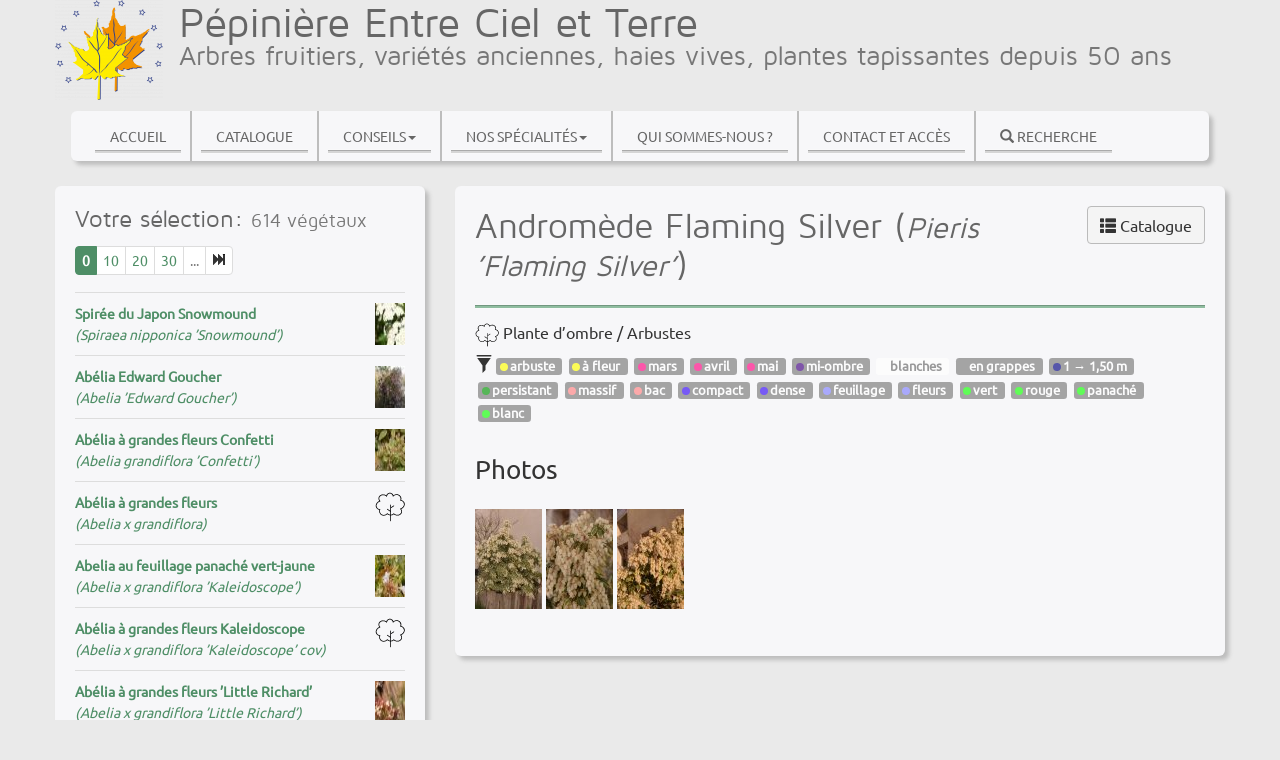

--- FILE ---
content_type: text/html; charset=utf-8
request_url: https://pepinieres-mb.fr/Pieris-Flaming-Silver.html
body_size: 6904
content:
<!DOCTYPE HTML>
<!--[if lt IE 7 ]> <html class="page_article article_catalogue composition_catalogue ltr fr no-js ie ie6 lte9 lte8 lte7" xmlns="http://www.w3.org/1999/xhtml" xml:lang="fr" lang="fr" dir="ltr"> <![endif]-->
<!--[if IE 7 ]>    <html class="page_article article_catalogue composition_catalogue ltr fr no-js ie ie7 lte9 lte8 lte7" xmlns="http://www.w3.org/1999/xhtml" xml:lang="fr" lang="fr" dir="ltr"> <![endif]-->
<!--[if IE 8 ]>    <html class="page_article article_catalogue composition_catalogue ltr fr no-js ie ie8 lte9 lte8" xmlns="http://www.w3.org/1999/xhtml" xml:lang="fr" lang="fr" dir="ltr"> <![endif]-->
<!--[if IE 9 ]>    <html class="page_article article_catalogue composition_catalogue ltr fr no-js ie ie9 lte9" xmlns="http://www.w3.org/1999/xhtml" xml:lang="fr" lang="fr" dir="ltr"> <![endif]-->
<!--[if (gt IE 9)|!(IE)]><!-->
<html class="page_article article_catalogue composition_catalogue ltr fr no-js" xmlns="http://www.w3.org/1999/xhtml" xml:lang="fr" lang="fr" dir="ltr">
<!--<![endif]-->
	<head>
		<script type='text/javascript'>/*<![CDATA[*/(function(H){H.className=H.className.replace(/\bno-js\b/,'js')})(document.documentElement);/*]]>*/</script>
		
		<meta http-equiv="Content-Type" content="text/html; charset=utf-8" />

		<title>Pieris 'Flaming Silver' - Pépinière Entre Ciel et Terre</title>

<link rel="canonical" href="https://pepinieres-mb.fr/Pieris-Flaming-Silver.html" /><meta http-equiv="Content-Type" content="text/html; charset=utf-8" />


<meta name="generator" content="SPIP 3.2.19" />

<script type="text/javascript">
var error_on_ajaxform='Oups. Une erreur inattendue a empêché de soumettre le formulaire. Vous pouvez essayer à nouveau.';
</script>

<link rel="alternate" type="application/rss+xml" title="Syndiquer tout le site" href="spip.php?page=backend" />
<meta name="viewport" content="width=device-width, initial-scale=1.0">

<link rel='stylesheet' href='local/cache-css/48c304d3cf8d96e61baab0952b6628d1.css?1765138204' type='text/css' />











<script type='text/javascript'>var var_zajax_content='content';</script><script type="text/javascript">/* <![CDATA[ */
var box_settings = {tt_img:true,sel_g:"#documents_portfolio a[type=\'image/jpeg\'],#documents_portfolio a[type=\'image/png\'],#documents_portfolio a[type=\'image/gif\']",sel_c:".mediabox",trans:"elastic",speed:"200",ssSpeed:"2500",maxW:"90%",maxH:"90%",minW:"400px",minH:"",opa:"0.9",str_ssStart:"Diaporama",str_ssStop:"Arrêter",str_cur:"{current}/{total}",str_prev:"Précédent",str_next:"Suivant",str_close:"Fermer",splash_url:""};
var box_settings_splash_width = "600px";
var box_settings_splash_height = "90%";
var box_settings_iframe = true;
/* ]]> */</script>
<!-- insert_head_css -->




























<script type='text/javascript' src='local/cache-js/799e886ad42bdec0bae0677b4aeab12e.js?1765129105'></script>






















<!-- insert_head -->
	
	


<link rel="shortcut icon" href="local/cache-gd2/23/fa1b080374a95b78773a592dba8f5e.ico?1575638486" type="image/x-icon" />
<link rel="apple-touch-icon" sizes="57x57" href="local/cache-gd2/1b/816f5011c03d927ccfe09638038e74.png?1575638382" />
<link rel="apple-touch-icon" sizes="114x114" href="local/cache-gd2/f4/35ee5fe30f29909407d7006e5afd8e.png?1575638382" />
<link rel="apple-touch-icon" sizes="72x72" href="local/cache-gd2/98/16ddd59c3a9b92ef869803fb7b13c1.png?1575638382" />
<link rel="apple-touch-icon" sizes="144x144" href="local/cache-gd2/ab/c4730399bf9d754205827d84f15656.png?1575638382" />
<link rel="apple-touch-icon" sizes="60x60" href="local/cache-gd2/55/a207c686a052443c52074547662ba2.png?1575638382" />
<link rel="apple-touch-icon" sizes="120x120" href="local/cache-gd2/2d/6af8a2f1299283fa564eaa1ccf3c18.png?1575638383" />
<link rel="apple-touch-icon" sizes="76x76" href="local/cache-gd2/c3/359a8cecf369de3d48629fab13530f.png?1575638383" />
<link rel="icon" type="image/png" href="local/cache-gd2/21/38f26a6c8ebe9cdd145b7aba0ac6f8.png?1646450100" sizes="96x96" />
<link rel="icon" type="image/png" href="local/cache-gd2/55/f287bfa2dab78a3a23ef018eb4838c.png?1575638383" sizes="16x16" />
<link rel="icon" type="image/png" href="local/cache-gd2/1b/dacd4c6ed346951d7243f7810a0ca8.png?1575638383" sizes="32x32" />
<link rel="icon" type="image/png" href="local/cache-gd2/2c/74b0c5090f89f3077cbbb3773c983a.png?1575638383" sizes="192x192" />
<meta name="msapplication-TileImage" content="local/cache-gd2/f4/35ee5fe30f29909407d7006e5afd8e.png?1575638382" />

<meta name="msapplication-TileColor" content="#d7830d" />
<meta name="theme-color" content="#d7830d" />



<link rel="alternate" type="application/json+oembed" href="https://pepinieres-mb.fr/oembed.api/?format=json&amp;url=https%3A%2F%2Fpepinieres-mb.fr%2FPieris-Flaming-Silver.html" />

<!--[if lt IE 9]>
<script src="plugins/bootstrap_v3/bootstrap2spip/js/html5.js"></script>
<script src="plugins/bootstrap_v3/bootstrap2spip/js/respond.min.js"></script>
<![endif]-->	<!-- Plugin Métas + -->
<!-- Dublin Core -->
<link rel="schema.DC" href="https://purl.org/dc/elements/1.1/" />
<link rel="schema.DCTERMS" href="https://purl.org/dc/terms/" />
<meta name="DC.Format" content="text/html" />
<meta name="DC.Type" content="Text" />
<meta name="DC.Language" scheme="rfc1766" content="fr" />
<meta name="DC.Title" lang="fr" content="Pieris &#039;Flaming Silver&#039; &#8211; P&#233;pini&#232;re Entre Ciel et Terre" />

<meta name="DC.Date" scheme="DCTERMS.W3CDTF" content="2026-01-23" />
<meta name="DC.Date.Modified" scheme="DCTERMS.W3CDTF" content="2025-04-16" />
<meta name="DC.Identifier" scheme="URI" content="https://pepinieres-mb.fr/Pieris-Flaming-Silver.html" />
<meta name="DC.Publisher" content="P&#233;pini&#232;re Entre Ciel et Terre" />
<meta name="DC.Source" scheme="URI" content="https://pepinieres-mb.fr" />

<meta name="DC.Creator" content="Nathalie Bovet" />


<meta name="DC.Subject" content="1 &#8594; 1,50 m" />

<meta name="DC.Subject" content="mars" />

<meta name="DC.Subject" content="avril" />

<meta name="DC.Subject" content="mai" />

<meta name="DC.Subject" content="&#224; fleur" />

<meta name="DC.Subject" content="arbuste" />

<meta name="DC.Subject" content="bac" />

<meta name="DC.Subject" content="blanc" />

<meta name="DC.Subject" content="blanches" />

<meta name="DC.Subject" content="compact" />

<meta name="DC.Subject" content="dense" />

<meta name="DC.Subject" content="en grappes" />

<meta name="DC.Subject" content="feuillage" />

<meta name="DC.Subject" content="fleurs" />

<meta name="DC.Subject" content="massif" />

<meta name="DC.Subject" content="mi-ombre" />

<meta name="DC.Subject" content="panach&#233;" />

<meta name="DC.Subject" content="persistant" />

<meta name="DC.Subject" content="rouge" />

<meta name="DC.Subject" content="vert" />




<!-- Open Graph -->
 
<meta property="og:rich_attachment" content="true" />

<meta property="og:site_name" content="P&#233;pini&#232;re Entre Ciel et Terre" />
<meta property="og:type" content="article" />
<meta property="og:title" content="Pieris &#039;Flaming Silver&#039; &#8211; P&#233;pini&#232;re Entre Ciel et Terre" />
<meta property="og:locale" content="fr_FR" />
<meta property="og:url" content="https://pepinieres-mb.fr/Pieris-Flaming-Silver.html" />


 

<meta property="og:image" content="https://pepinieres-mb.fr/local/cache-vignettes/L1200xH630/c6e00cfae62ffa940af6554bb60604-59f03.jpg" />
<meta property="og:image:type" content="image/jpeg" />
	<meta property="og:image:width" content="1200" />
	<meta property="og:image:height" content="630" />	



 

<meta property="og:image" content="https://pepinieres-mb.fr/local/cache-vignettes/L1200xH630/6c91a25e5d87efa30183aff65ace1c-9137a.jpg" />
<meta property="og:image:type" content="image/jpeg" />
	<meta property="og:image:width" content="1200" />
	<meta property="og:image:height" content="630" />	



 

<meta property="og:image" content="https://pepinieres-mb.fr/local/cache-vignettes/L1200xH630/a7dd483e53944cd71745583f2ca9a7-f53c2.jpg" />
<meta property="og:image:type" content="image/jpeg" />
	<meta property="og:image:width" content="1200" />
	<meta property="og:image:height" content="630" />	




<meta property="article:published_time" content="2026-01-23" />
<meta property="article:modified_time" content="2025-04-16" />

<meta property="article:author" content="Nathalie Bovet" />


<meta property="article:tag" content="1 &#8594; 1,50 m" />

<meta property="article:tag" content="mars" />

<meta property="article:tag" content="avril" />

<meta property="article:tag" content="mai" />

<meta property="article:tag" content="&#224; fleur" />

<meta property="article:tag" content="arbuste" />

<meta property="article:tag" content="bac" />

<meta property="article:tag" content="blanc" />

<meta property="article:tag" content="blanches" />

<meta property="article:tag" content="compact" />

<meta property="article:tag" content="dense" />

<meta property="article:tag" content="en grappes" />

<meta property="article:tag" content="feuillage" />

<meta property="article:tag" content="fleurs" />

<meta property="article:tag" content="massif" />

<meta property="article:tag" content="mi-ombre" />

<meta property="article:tag" content="panach&#233;" />

<meta property="article:tag" content="persistant" />

<meta property="article:tag" content="rouge" />

<meta property="article:tag" content="vert" />







<!-- Twitter Card -->
<meta name="twitter:card" content="summary_large_image" />
<meta name="twitter:title" content="Pieris &#039;Flaming Silver&#039; &#8211; P&#233;pini&#232;re Entre Ciel et Terre" />

<meta name="twitter:dnt" content="on" />
<meta name="twitter:url" content="https://pepinieres-mb.fr/Pieris-Flaming-Silver.html" />

<meta name="twitter:image" content="https://pepinieres-mb.fr/local/cache-vignettes/L506xH253/88b5111dec631bb373f60940834c23-14297.jpg" />
</head>
	<body>
    <div class="page">
        <div class="container">
            <div class="row">
                <div class="header col-lg-12" id="header">
				    <div class="row">
<header class="accueil clearfix">
	 <a rel="start home" href="https://pepinieres-mb.fr/" title="Accueil"
	><h1 id="logo_site_spip" class="crayon meta-valeur-nom_site "><img class='spip_logo spip_logos' alt="" src="local/cache-vignettes/L108xH100/siteon0-13469.png?1575638383" width='108' height='100' /> <span class="nowrap">Pépinière Entre Ciel et Terre</span>
	<small id="slogan_site_spip" class="crayon meta-valeur-slogan_site ">Arbres fruitiers, variétés anciennes, haies vives, plantes tapissantes depuis 50 ans</small>
	</h1> </a>
</header>
</div>                </div>
            </div>
            <div class="row" >
                <div class="col-lg-12 navbar  navbar-responsive" id="nav">
				    <div class="menu-conteneur navbar-inner">
<a class="btn btn-navbar navbar-toggle" data-toggle="collapse" data-target=".nav-collapse-main"><span class="icon-bar"></span><span class="icon-bar"></span><span class="icon-bar"></span></a>
<div class="nav-collapse navbar-collapse nav-collapse-main collapse"><ul class="menu-liste menu-items nav" data-depth="0">
		<li class="menu-entree item menu-items__item menu-items__item_accueil toto">
		<a href="https://pepinieres-mb.fr/" class="menu-items__lien">Accueil</a> 
		</li>
		<li class="menu-entree item menu-items__item menu-items__item_page-speciale catalogue">
		<a href="Catalogue" class="menu-items__lien">Catalogue</a> 
		</li>
		<li class="menu-entree item menu-items__item menu-items__item_objet menu-items__item_rubrique rub2">        
			<a href="-Conseils-.html" class="menu-items__lien">Conseils</a>
				
				
						
						        
						 
							

						
							
								<ul class="menu-liste menu-items menu-items" data-depth="1">
							
								<li class="menu-entree item menu-items__item menu-items__item_objet menu-items__item_article">
										<a href="Ameliorer-le-sol.html" class="menu-items__lien">Améliorer le sol</a>
								</li>
							
								<li class="menu-entree item menu-items__item menu-items__item_objet menu-items__item_article">
										<a href="La-taille-d-entretien-des-vegetaux-quelques-regles-simples.html" class="menu-items__lien">La taille d&#8217;entretien des végétaux, quelques règles simples</a>
								</li>
							
								<li class="menu-entree item menu-items__item menu-items__item_objet menu-items__item_article">
										<a href="Amenager-son-jardin-en-fonction-de-l-exposition.html" class="menu-items__lien">Aménager son jardin en fonction de l&#8217;exposition</a>
								</li>
							
								<li class="menu-entree item menu-items__item menu-items__item_objet menu-items__item_article">
										<a href="Choix-des-vegetaux-dans-l-amenagement-paysager.html" class="menu-items__lien">Choix des végétaux dans l&#8217;aménagement paysager</a>
								</li>
							
								<li class="menu-entree item menu-items__item menu-items__item_objet menu-items__item_article">
										<a href="Existe-t-il-des-arbres-ou-des-arbustes-qui-ne-se-taillent-pas.html" class="menu-items__lien">Existe t&#8217;il des arbres ou des arbustes qui ne se taillent pas&nbsp;?</a>
								</li>
							
								<li class="menu-entree item menu-items__item menu-items__item_objet menu-items__item_article">
										<a href="Planter-un-arbre-tige.html" class="menu-items__lien">Planter un arbre tige</a>
								</li>
							
								<li class="menu-entree item menu-items__item menu-items__item_objet menu-items__item_article">
										<a href="Quelle-est-la-bonne-distance-pour-une-haie.html" class="menu-items__lien">Quelle est la bonne distance pour une haie&nbsp;?</a>
								</li>
							
								<li class="menu-entree item menu-items__item menu-items__item_objet menu-items__item_article">
										<a href="Comment-planter-un-arbre-fruitier.html" class="menu-items__lien">Comment planter un arbre fruitier </a>
								</li>
							
								
								</ul>
							
						
					
					
				
			
		</li>
		<li class="menu-entree item menu-items__item menu-items__item_objet menu-items__item_rubrique rub14">     
			<a href="-Nos-specialites-.html" class="menu-items__lien">Nos spécialités</a>
				
				
						
						     
						 
							

						
							
								<ul class="menu-liste menu-items menu-items" data-depth="1">
							
								<li class="menu-entree item menu-items__item menu-items__item_objet menu-items__item_article">
										<a href="Les-pommiers.html" class="menu-items__lien">Les pommiers</a>
								</li>
							
								<li class="menu-entree item menu-items__item menu-items__item_objet menu-items__item_article">
										<a href="Les-poiriers.html" class="menu-items__lien">Les poiriers</a>
								</li>
							
								<li class="menu-entree item menu-items__item menu-items__item_objet menu-items__item_article">
										<a href="Les-varietes-anciennes.html" class="menu-items__lien">Les variétés anciennes</a>
								</li>
							
								<li class="menu-entree item menu-items__item menu-items__item_objet menu-items__item_article">
										<a href="Autres-arbres-fruitiers.html" class="menu-items__lien">Autres arbres fruitiers</a>
								</li>
							
								<li class="menu-entree item menu-items__item menu-items__item_objet menu-items__item_article">
										<a href="Plantes-d-ornement.html" class="menu-items__lien">Plantes d&#8217;ornement</a>
								</li>
							
								
								</ul>
							
						
					
					
				
			
		</li>
		<li class="menu-entree item menu-items__item menu-items__item_objet menu-items__item_rubrique rub5"> 
			<a href="Notre-histoire.html" class="menu-items__lien">Qui sommes-nous&nbsp;?</a>
			
				
				
						
						 
						

						
					
					
				
			
		</li>
		<li class="menu-entree item menu-items__item menu-items__item_objet menu-items__item_rubrique">
		<a href="-Contact-.html" class="menu-items__lien">Contact et accès</a> 
		</li>
		<li class="menu-entree item menu-items__item menu-items__item_page-speciale recherche_catalogue">
		<a href="Recherche" class="menu-items__lien"><i class="glyphicon glyphicon-search" title="Recherche dans le catalogue"></i> Recherche</a> 
		</li>
		
	</ul></div></div>
                </div>
            </div>
            <div class="row">
                <div class="col-lg-12 content" id="content">
					    <div class="row">
	<div id="content" class="col-lg12 content">
		<div class="row">
			<div class="col-sm-4 aside_extra">
				<div class="cadre">
					<div class="liste_compacte">
					 
						<h3>
							Votre sélection:
							<small><span id="nb_vegetaux"></span> végétaux</small>
							<div class="criteres_encours"></div>
							<div class="categories_encours"></div>
						</h3>
						
						<div class='ajaxbloc ajax-id-maj_selection' data-ajax-env='K3nw1amcOdMPvyzdx4MoEpPOgdAro7DSghX/fZOMmwLWJ/pcWVK94lh1sc58A70gz2HU/5jEu+60YyDJrphtBwyjQggK/ahS8uijKMJDQiuJWlqwOyWMRl0ZuC8z7m7kX0FDUmHO' data-origin="Pieris-Flaming-Silver.html">




	<a name='pagination_articles' id='pagination_articles'></a>
	<div class="pagination"><ul><li class="active"><span class="on active">0</span></li><li><a href='Hypericum-x-hidcoteense-Hidcote.html?debut_articles=10#pagination_articles' class='lien_pagination' rel='nofollow'>10</a></li><li><a href='Hypericum-x-hidcoteense-Hidcote.html?debut_articles=20#pagination_articles' class='lien_pagination' rel='nofollow'>20</a></li><li><a href='Hypericum-x-hidcoteense-Hidcote.html?debut_articles=30#pagination_articles' class='lien_pagination' rel='nofollow'>30</a></li><li

	class="tbc disabled"><span>...</span></li><li><a
	href='Hypericum-x-hidcoteense-Hidcote.html?debut_articles=610#pagination_articles'
	class='lien_pagination'
	title='62'
	rel='nofollow'><i class="icon-fast-forward"></i></a></li>
	</ul></div>
	<ul class="liste-items">			
		
		<li class="item">
			<article class="entry article hentry">
				<a href="Spiraea-nipponica-Snowmound.html" rel="bookmark" class="item_selection" data-id="355">
					<div><span class="gras">Spirée du Japon Snowmound</span> <br><i>(Spiraea nipponica &#8217;Snowmound&#8217;)</i> </div>
					
						<img class="spip_logo spip_logos" src="local/cache-vignettes/L30xH30/ffb8ef2a2a52f8d255d9caa77ad5fa-d72c5.jpg?1553846246"/>
					
				</a>
			</article>
		</li>
		
		<li class="item">
			<article class="entry article hentry">
				<a href="Abelia-Edward-Goucher-174.html" rel="bookmark" class="item_selection" data-id="174">
					<div><span class="gras">Abélia Edward Goucher</span> <br><i>(Abelia &#8217;Edward Goucher&#8217;)</i> </div>
					
						<img class="spip_logo spip_logos" src="local/cache-vignettes/L30xH30/b3d88bebb837bf29eee44fc80384bf-08621.jpg?1744919661"/>
					
				</a>
			</article>
		</li>
		
		<li class="item">
			<article class="entry article hentry">
				<a href="Abelia-grandiflora-Confetti.html" rel="bookmark" class="item_selection" data-id="345">
					<div><span class="gras">Abélia à grandes fleurs Confetti</span> <br><i>(Abelia grandiflora &#8217;Confetti&#8217;)</i> </div>
					
						<img class="spip_logo spip_logos" src="local/cache-vignettes/L30xH30/389121b53a4f3bf32641cbe1bffdc3-58068.jpg?1744921354"/>
					
				</a>
			</article>
		</li>
		
		<li class="item">
			<article class="entry article hentry">
				<a href="Abelia-x-grandiflora-176.html" rel="bookmark" class="item_selection" data-id="176">
					<div><span class="gras">Abélia à grandes fleurs </span> <br><i>(Abelia x grandiflora)</i> </div>
					
						<img class="spip_logo spip_logos" alt="" src="IMG/rubon11.svg?1552506040" style='max-width: 30px; max-height: 30px' />
					
				</a>
			</article>
		</li>
		
		<li class="item">
			<article class="entry article hentry">
				<a href="Abelia-x-grandiflora-Hopleys.html" rel="bookmark" class="item_selection" data-id="661">
					<div><span class="gras">Abelia au feuillage panaché vert-jaune</span> <br><i>(Abelia x grandiflora &#8217;Kaleidoscope&#8217;)</i> </div>
					
						<img class="spip_logo spip_logos" src="local/cache-vignettes/L30xH30/a7acea888908a1ded914e003a4e40a-e7cf7.jpg?1723544862"/>
					
				</a>
			</article>
		</li>
		
		<li class="item">
			<article class="entry article hentry">
				<a href="Abelia-x-grandiflora-Kaleidoscope-cov.html" rel="bookmark" class="item_selection" data-id="107">
					<div><span class="gras">Abélia à grandes fleurs Kaleidoscope</span> <br><i>(Abelia x grandiflora &#8217;Kaleidoscope&#8217; cov)</i> </div>
					
						<img class="spip_logo spip_logos" alt="" src="IMG/rubon11.svg?1552506040" style='max-width: 30px; max-height: 30px' />
					
				</a>
			</article>
		</li>
		
		<li class="item">
			<article class="entry article hentry">
				<a href="Abelia-x-grandiflora-Semperflorens.html" rel="bookmark" class="item_selection" data-id="459">
					<div><span class="gras">Abélia à grandes fleurs &#8217;Little Richard&#8217;</span> <br><i>(Abelia x grandiflora &#8217;Little Richard&#8217;)</i> </div>
					
						<img class="spip_logo spip_logos" src="local/cache-vignettes/L30xH30/e8ce4ab5e525b09eb2f82abf79c760-1fe0e.jpg?1723547134"/>
					
				</a>
			</article>
		</li>
		
		<li class="item">
			<article class="entry article hentry">
				<a href="Abelia-x-grandiflora-SPARKLING-SILVER-183.html" rel="bookmark" class="item_selection" data-id="183">
					<div><span class="gras">Abélia à grandes fleurs Lucky lots</span> <br><i>(Abelia x grandiflora &#8217;Lucky Lots&#8217;)</i> </div>
					
						<img class="spip_logo spip_logos" src="local/cache-vignettes/L30xH30/cfae8b753b6b38635c5f3d9028cc77-dbd16.jpg?1723547134"/>
					
				</a>
			</article>
		</li>
		
		<li class="item">
			<article class="entry article hentry">
				<a href="Abelia-x-gran-Luky-Lots.html" rel="bookmark" class="item_selection" data-id="650">
					<div><span class="gras">Abélia à grandes fleurs &#8217;Lucky Lots&#8217;</span> <br><i>(Abelia x grandiflora Luky Lots)</i> </div>
					
						<img class="spip_logo spip_logos" src="local/cache-vignettes/L30xH30/5f36945c4923ce75056c881b53bea3-3446b.jpg?1723547134"/>
					
				</a>
			</article>
		</li>
		
		<li class="item">
			<article class="entry article hentry">
				<a href="Abelia-x-grandiflora-SPARKLING-SILVER.html" rel="bookmark" class="item_selection" data-id="141">
					<div><span class="gras">Abélia à grandes fleurs SPARKLING SILVER</span> <br><i>(Abelia x grandiflora SPARKLING SILVER)</i> </div>
					
						<img class="spip_logo spip_logos" alt="" src="IMG/rubon11.svg?1552506040" style='max-width: 30px; max-height: 30px' />
					
				</a>
			</article>
		</li>
		
	</ul>
	<div class="pagination"><ul><li class="active"><span class="on active">0</span></li><li><a href='Hypericum-x-hidcoteense-Hidcote.html?debut_articles=10#pagination_articles' class='lien_pagination' rel='nofollow'>10</a></li><li><a href='Hypericum-x-hidcoteense-Hidcote.html?debut_articles=20#pagination_articles' class='lien_pagination' rel='nofollow'>20</a></li><li><a href='Hypericum-x-hidcoteense-Hidcote.html?debut_articles=30#pagination_articles' class='lien_pagination' rel='nofollow'>30</a></li><li

	class="tbc disabled"><span>...</span></li><li><a
	href='Hypericum-x-hidcoteense-Hidcote.html?debut_articles=610#pagination_articles'
	class='lien_pagination'
	title='62'
	rel='nofollow'><i class="icon-fast-forward"></i></a></li>
	</ul></div>
	<script type="text/javascript" charset="utf-8">
		$(function(){
//			ajaxReload("panier");
			jQuery("#nb_vegetaux").text("614");
		})
	</script>


</div><!--ajaxbloc-->					
					
					</div>
				</div>
			</div>
			
			
			<div class="col-sm-8 content">
				<div class='ajaxbloc ajax-id-maj_article' data-ajax-env='u+H6sq6MJWhLAA/VGGl4ud+D9Ka8cLyLreIdNiFcKlrCd6JQQxhR0iTUlI7p/ZPocyfUEwvf6AbtSMnD2bd2eYJxP9O+7spyJ+Y0nWMs+6xO1QuYai1nr0/g5sIxJVGSZu8XE9wicfSMumzmrCiP8/V8Nx1qiLIh+JfAC1zngvPXezhnn4ZSRyz4ASxBkNJzk/Mh+MuwpbQ4ZMp6DaDYKI1v0JQcmQCVFksgHaU1oiXP98tPgLcCXtIq6hXfVYF3GyB5ByE5mkqhQ6rRTwXCePERqdDp1CzDt4s=' data-origin="Pieris-Flaming-Silver.html">

<div class="cadre principal sommaire">
	<article>
		<header>
			<a class="btn-group right" href="Catalogue"><span class="btn btn-default" title="Retour catalogue"><i class="glyphicon glyphicon-th-list"></i> Catalogue</span></a>
			<h1 class="title crayon article-soustitre-443 ">Andromède Flaming Silver (<i class="crayon article-titre-443 ">Pieris &#8217;Flaming Silver&#8217;</i>) </h1>
		</header>
		
		<div class="categorie_vegetal">
			
			
				<img class="spip_logo spip_logos" alt="" src="IMG/rubon11.svg?1552506040" style='max-width: 24px; max-height: 24px' />
				Plante d&#8217;ombre
				
					/ Arbustes
					
				
			
		</div>

		<div class="content">
			
			
			
			
		</div>

		               
					
		<div class="criteres_groupe">
			<i class="glyphicon glyphicon-filter"></i> 
			
				<span title="Type de plantes" class="label label-default" >
					<div class="pastille" style="background-color:#ffff00;"></div>
					arbuste
				</span>
			
				<span title="Type de plantes" class="label label-default" >
					<div class="pastille" style="background-color:#ffff00;"></div>
					à fleur
				</span>
			
				<span title="Mois de floraison&nbsp;" class="label label-default" >
					<div class="pastille" style="background-color:#ff0080;"></div>
					mars
				</span>
			
				<span title="Mois de floraison&nbsp;" class="label label-default" >
					<div class="pastille" style="background-color:#ff0080;"></div>
					avril
				</span>
			
				<span title="Mois de floraison&nbsp;" class="label label-default" >
					<div class="pastille" style="background-color:#ff0080;"></div>
					mai
				</span>
			
				<span title="Exposition&nbsp;" class="label label-default" >
					<div class="pastille" style="background-color:#400080;"></div>
					mi-ombre
				</span>
			
				<span title="Fleurs" class="label label-default" #ffffff style="background-color:#ffffff; color: #666666; )">
					<div class="pastille" style="background-color:;"></div>
					blanches
				</span>
			
				<span title="Fleurs" class="label label-default" >
					<div class="pastille" style="background-color:;"></div>
					en grappes
				</span>
			
				<span title="Hauteur à maturité" class="label label-default" >
					<div class="pastille" style="background-color:#000080;"></div>
					1 → 1,50 m
				</span>
			
				<span title="Feuillage&nbsp;" class="label label-default" >
					<div class="pastille" style="background-color:#009300;"></div>
					persistant
				</span>
			
				<span title="Utilisation&nbsp;" class="label label-default" >
					<div class="pastille" style="background-color:#ff8080;"></div>
					massif
				</span>
			
				<span title="Utilisation&nbsp;" class="label label-default" >
					<div class="pastille" style="background-color:#ff8080;"></div>
					bac
				</span>
			
				<span title="Port" class="label label-default" >
					<div class="pastille" style="background-color:#3205f4;"></div>
					compact
				</span>
			
				<span title="Port" class="label label-default" >
					<div class="pastille" style="background-color:#3205f4;"></div>
					dense
				</span>
			
				<span title="Intérêts" class="label label-default" >
					<div class="pastille" style="background-color:#8080ff;"></div>
					feuillage
				</span>
			
				<span title="Intérêts" class="label label-default" >
					<div class="pastille" style="background-color:#8080ff;"></div>
					fleurs
				</span>
			
				<span title="Feuillage estival ou printanier " class="label label-default" >
					<div class="pastille" style="background-color:#0fff00;"></div>
					vert  
				</span>
			
				<span title="Feuillage estival ou printanier " class="label label-default" >
					<div class="pastille" style="background-color:#0fff00;"></div>
					rouge  
				</span>
			
				<span title="Feuillage estival ou printanier " class="label label-default" >
					<div class="pastille" style="background-color:#0fff00;"></div>
					panaché
				</span>
			
				<span title="Feuillage estival ou printanier " class="label label-default" >
					<div class="pastille" style="background-color:#0fff00;"></div>
					blanc
				</span>
			
		</div>

		<footer>
			
			
		</footer>

		<aside>
			
			<div class="liste documents documents_portfolio">
	<h2 class="h2">Photos</h2>
	
	
	<a href="IMG/jpg/pieris_1_.jpg"
		 type="image/jpeg"
		 rel="documents_portfolio-a443-r443"
	 title=" - &lt;small&gt;Photo: pépinières MB&lt;/small&gt;"><img src='local/cache-vignettes/L67xH100/pieris_1_-f1933.jpg?1744842734' width='67' height='100' class='spip_logos' alt='' /></a>
	
	
	<a href="IMG/jpg/pieris_2_.jpg"
		 type="image/jpeg"
		 rel="documents_portfolio-a443-r443"
	 title=" - &lt;small&gt;Photo: pépinières MB&lt;/small&gt;"><img src='local/cache-vignettes/L67xH100/pieris_2_-28a38.jpg?1744842734' width='67' height='100' class='spip_logos' alt='' /></a>
	
	
	<a href="IMG/jpg/pieris_3_.jpg"
		 type="image/jpeg"
		 rel="documents_portfolio-a443-r443"
	 title=" - &lt;small&gt;Photo: pépinières MB&lt;/small&gt;"><img src='local/cache-vignettes/L67xH100/pieris_3_-e6338.jpg?1744842734' width='67' height='100' class='spip_logos' alt='' /></a>
	
</div>
		</aside>
	</article>
</div>

</div><!--ajaxbloc-->			</div>
			
		</div>
	</div>
</div>
<script type="text/javascript" src="plugins/catalogue_pepinieres/javascript/selection_article.js"></script>                </div>
            </div>
            <div class="row">
                <div class="col-lg-12 footer" id="footer">
				    <link rel="stylesheet" href="plugins/gamu_de_base/css/gamu_footer.css?1644076401" type="text/css" />
<div class="colophon">
&copy; Pépinière Entre Ciel et Terre &mdash;  2017-2026 
  <ul class="menu-liste menu-items nav" data-depth="0">
		<li class="menu-entree item menu-items__item menu-items__item_page-speciale plan">
		<a href="spip.php?page=plan" class="menu-items__lien">Plan du site</a> 
		</li>
		<li class="menu-entree item menu-items__item menu-items__item_objet menu-items__item_article">
		<a href="Mentions-legales.html" class="menu-items__lien">Mentions légales</a> 
		</li>
		
		
		
	</ul>
<ul class="nav">
<li><a href="spip.php?page=login&amp;url=Pieris-Flaming-Silver.html" rel="nofollow" class='login_modal'>Se connecter</a></li></ul></div>
<small class="generator">
	<a href="http://www.gamuza.fr" rel="generator" title="Site réalisé par Gamuza" class="spip_out"><img src='local/cache-vignettes/L70xH42/gamuza_noir-28b9b.png?1644076522' alt='GAMUZA' width='70' height='42' /></a>
	<a href="http://www.spip.net/" rel="generator" title="Site réalisé avec SPIP" class="spip_out"><img src='local/cache-vignettes/L45xH34/logo_spip_noir-2b19d.png?1644076522' alt='SPIP' width='45' height='34' /></a>
</small>                </div>
            </div>
        </div>
    </div>
</body></html>


--- FILE ---
content_type: text/html; charset=utf-8
request_url: https://pepinieres-mb.fr/Pieris-Flaming-Silver.html?var_ajax=1&var_ajax_env=K3nw1amcOdMPvyzdx4MoEpPOgdAro7DSghX%2FfZOMmwLWJ%2FpcWVK94lh1sc58A70gz2HU%2F5jEu%2B60YyDJrphtBwyjQggK%2FahS8uijKMJDQiuJWlqwOyWMRl0ZuC8z7m7kX0FDUmHO&var_t=1769151619425
body_size: 1243
content:




	<a name='pagination_articles' id='pagination_articles'></a>
	<div class="pagination"><ul><li class="active"><span class="on active">0</span></li><li><a href='Pieris-Flaming-Silver.html?debut_articles=10#pagination_articles' class='lien_pagination' rel='nofollow'>10</a></li><li><a href='Pieris-Flaming-Silver.html?debut_articles=20#pagination_articles' class='lien_pagination' rel='nofollow'>20</a></li><li><a href='Pieris-Flaming-Silver.html?debut_articles=30#pagination_articles' class='lien_pagination' rel='nofollow'>30</a></li><li

	class="tbc disabled"><span>...</span></li><li><a
	href='Pieris-Flaming-Silver.html?debut_articles=610#pagination_articles'
	class='lien_pagination'
	title='62'
	rel='nofollow'><i class="icon-fast-forward"></i></a></li>
	</ul></div>
	<ul class="liste-items">			
		
		<li class="item">
			<article class="entry article hentry">
				<a href="Spiraea-nipponica-Snowmound.html" rel="bookmark" class="item_selection" data-id="355">
					<div><span class="gras">Spirée du Japon Snowmound</span> <br><i>(Spiraea nipponica &#8217;Snowmound&#8217;)</i> </div>
					
						<img class="spip_logo spip_logos" src="local/cache-vignettes/L30xH30/ffb8ef2a2a52f8d255d9caa77ad5fa-d72c5.jpg?1553846246"/>
					
				</a>
			</article>
		</li>
		
		<li class="item">
			<article class="entry article hentry">
				<a href="Abelia-Edward-Goucher-174.html" rel="bookmark" class="item_selection" data-id="174">
					<div><span class="gras">Abélia Edward Goucher</span> <br><i>(Abelia &#8217;Edward Goucher&#8217;)</i> </div>
					
						<img class="spip_logo spip_logos" src="local/cache-vignettes/L30xH30/b3d88bebb837bf29eee44fc80384bf-08621.jpg?1744919661"/>
					
				</a>
			</article>
		</li>
		
		<li class="item">
			<article class="entry article hentry">
				<a href="Abelia-grandiflora-Confetti.html" rel="bookmark" class="item_selection" data-id="345">
					<div><span class="gras">Abélia à grandes fleurs Confetti</span> <br><i>(Abelia grandiflora &#8217;Confetti&#8217;)</i> </div>
					
						<img class="spip_logo spip_logos" src="local/cache-vignettes/L30xH30/389121b53a4f3bf32641cbe1bffdc3-58068.jpg?1744921354"/>
					
				</a>
			</article>
		</li>
		
		<li class="item">
			<article class="entry article hentry">
				<a href="Abelia-x-grandiflora-176.html" rel="bookmark" class="item_selection" data-id="176">
					<div><span class="gras">Abélia à grandes fleurs </span> <br><i>(Abelia x grandiflora)</i> </div>
					
						<img class="spip_logo spip_logos" alt="" src="IMG/rubon11.svg?1552506040" style='max-width: 30px; max-height: 30px' />
					
				</a>
			</article>
		</li>
		
		<li class="item">
			<article class="entry article hentry">
				<a href="Abelia-x-grandiflora-Hopleys.html" rel="bookmark" class="item_selection" data-id="661">
					<div><span class="gras">Abelia au feuillage panaché vert-jaune</span> <br><i>(Abelia x grandiflora &#8217;Kaleidoscope&#8217;)</i> </div>
					
						<img class="spip_logo spip_logos" src="local/cache-vignettes/L30xH30/a7acea888908a1ded914e003a4e40a-e7cf7.jpg?1723544862"/>
					
				</a>
			</article>
		</li>
		
		<li class="item">
			<article class="entry article hentry">
				<a href="Abelia-x-grandiflora-Kaleidoscope-cov.html" rel="bookmark" class="item_selection" data-id="107">
					<div><span class="gras">Abélia à grandes fleurs Kaleidoscope</span> <br><i>(Abelia x grandiflora &#8217;Kaleidoscope&#8217; cov)</i> </div>
					
						<img class="spip_logo spip_logos" alt="" src="IMG/rubon11.svg?1552506040" style='max-width: 30px; max-height: 30px' />
					
				</a>
			</article>
		</li>
		
		<li class="item">
			<article class="entry article hentry">
				<a href="Abelia-x-grandiflora-Semperflorens.html" rel="bookmark" class="item_selection" data-id="459">
					<div><span class="gras">Abélia à grandes fleurs &#8217;Little Richard&#8217;</span> <br><i>(Abelia x grandiflora &#8217;Little Richard&#8217;)</i> </div>
					
						<img class="spip_logo spip_logos" src="local/cache-vignettes/L30xH30/e8ce4ab5e525b09eb2f82abf79c760-1fe0e.jpg?1723547134"/>
					
				</a>
			</article>
		</li>
		
		<li class="item">
			<article class="entry article hentry">
				<a href="Abelia-x-grandiflora-SPARKLING-SILVER-183.html" rel="bookmark" class="item_selection" data-id="183">
					<div><span class="gras">Abélia à grandes fleurs Lucky lots</span> <br><i>(Abelia x grandiflora &#8217;Lucky Lots&#8217;)</i> </div>
					
						<img class="spip_logo spip_logos" src="local/cache-vignettes/L30xH30/cfae8b753b6b38635c5f3d9028cc77-dbd16.jpg?1723547134"/>
					
				</a>
			</article>
		</li>
		
		<li class="item">
			<article class="entry article hentry">
				<a href="Abelia-x-gran-Luky-Lots.html" rel="bookmark" class="item_selection" data-id="650">
					<div><span class="gras">Abélia à grandes fleurs &#8217;Lucky Lots&#8217;</span> <br><i>(Abelia x grandiflora Luky Lots)</i> </div>
					
						<img class="spip_logo spip_logos" src="local/cache-vignettes/L30xH30/5f36945c4923ce75056c881b53bea3-3446b.jpg?1723547134"/>
					
				</a>
			</article>
		</li>
		
		<li class="item">
			<article class="entry article hentry">
				<a href="Abelia-x-grandiflora-SPARKLING-SILVER.html" rel="bookmark" class="item_selection" data-id="141">
					<div><span class="gras">Abélia à grandes fleurs SPARKLING SILVER</span> <br><i>(Abelia x grandiflora SPARKLING SILVER)</i> </div>
					
						<img class="spip_logo spip_logos" alt="" src="IMG/rubon11.svg?1552506040" style='max-width: 30px; max-height: 30px' />
					
				</a>
			</article>
		</li>
		
	</ul>
	<div class="pagination"><ul><li class="active"><span class="on active">0</span></li><li><a href='Pieris-Flaming-Silver.html?debut_articles=10#pagination_articles' class='lien_pagination' rel='nofollow'>10</a></li><li><a href='Pieris-Flaming-Silver.html?debut_articles=20#pagination_articles' class='lien_pagination' rel='nofollow'>20</a></li><li><a href='Pieris-Flaming-Silver.html?debut_articles=30#pagination_articles' class='lien_pagination' rel='nofollow'>30</a></li><li

	class="tbc disabled"><span>...</span></li><li><a
	href='Pieris-Flaming-Silver.html?debut_articles=610#pagination_articles'
	class='lien_pagination'
	title='62'
	rel='nofollow'><i class="icon-fast-forward"></i></a></li>
	</ul></div>
	<script type="text/javascript" charset="utf-8">
		$(function(){
//			ajaxReload("panier");
			jQuery("#nb_vegetaux").text("614");
		})
	</script>




--- FILE ---
content_type: text/css
request_url: https://pepinieres-mb.fr/plugins/gamu_de_base/css/gamu_footer.css?1644076401
body_size: 154
content:
@media (min-width: 768px) {
	#footer .nav, #footer .nav * { display: inline-block !important; }
	#footer .nav li::before { content: " | "; }
}
.footer .generator{max-width:200px;}
